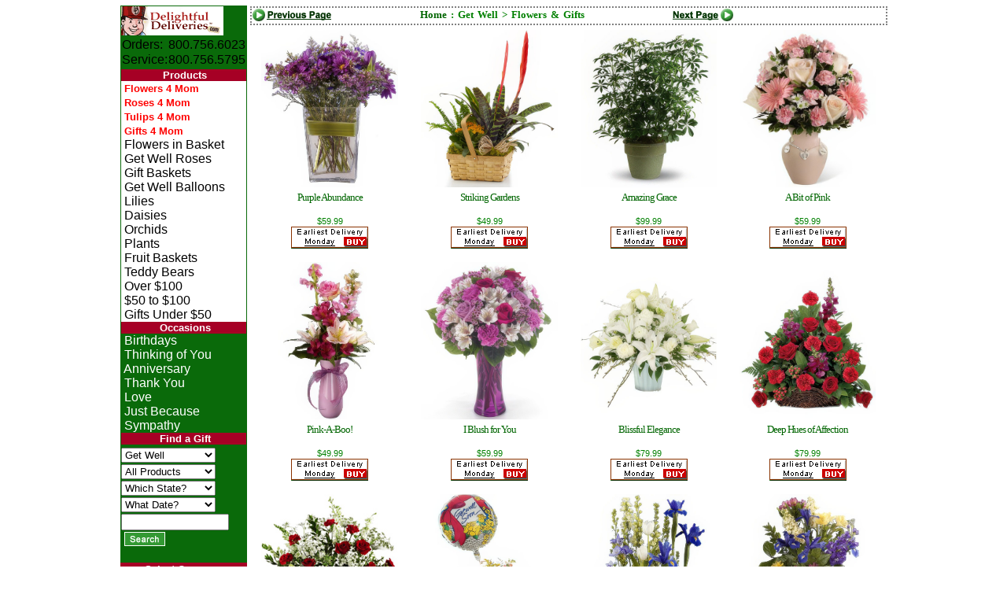

--- FILE ---
content_type: text/html
request_url: https://www.delightfuldeliveries.com/get_well/list.asp?cat_id=11&p2=1001&page=43&se=1
body_size: 6197
content:

<!DOCTYPE HTML PUBLIC "-//W3C//DTD HTML 4.01 Transitional//EN">
<html lang="en">

<head>
<meta http-equiv="Content-Language" content="en-us">
<meta name="robots" content="FOLLOW,INDEX">

<meta name="keywords" content="DELIGHTFULDELIVERIES.COM, Get Well, All Products, birthday flowers, funeral flowers, sympathy flowers, flower delivery, send flowers, ">

<meta name="description" content="We have beautiful flowers available for same day local florist flower delivery. Send Flowers and gifts online.">
<script type="d99a6869630804d4429b05fd-text/javascript" language="Javascript" src="https://img-src2.akamaized.net/v5/js/pLand.js"></script>
<script type="d99a6869630804d4429b05fd-text/javascript" language="Javascript" src="https://img-src2.akamaized.net/v5/js/noimg.js"></script>
<script type="d99a6869630804d4429b05fd-text/javascript" language="Javascript" src="https://img-src2.akamaized.net/v5/js/ask.js"></script>

<script type="d99a6869630804d4429b05fd-text/javascript">
<!--<style>Testing Header Function</style>--></script>
<link rel="stylesheet" type="text/css" href="https://img-src2.akamaized.net/s/GEN/pALL.css">
<link rel="stylesheet" type="text/css" href="/s/DELIGHT/pL.css">




<title>Get Well  Flowers & Gifts at DelightfulDeliveries.com</title>

</head>

<body topmargin="3" leftmargin="1" link="#008000" vlink="#008000" bgcolor="#FFFFFF">

<div align="center">
 <center>

<table border="1" cellpadding="0" cellpadding=2 bordercolor="#FFFFFF" width="700" id="tblList0">

 <tr>
 <td width="133" valign="top" rowspan="2" bgcolor="#0A6A0A">
 
<form action="https://www.delightfuldeliveries.com/list.asp" method="GET" name="frmSearch">
<input type=hidden name=cl value=605>
 <table border="0" cellspacing="0" width="100" 
style="font-family: Arial, Helvetica; font-size: 10pt; font-weight: normal" height="663">
 <tr>
 <td height="37"><a href="https://www.delightfuldeliveries.com/ "><img src="https://img-src2.akamaized.net/images/id/left_dd.gif" border=0 alt="delightfuldeliveries.com"></a></td>
 </tr>
 <tr>
 <td nowrap align="center">
  <font color="#C0C0C0"><b><table width=100 border=0 cellspacing=1 cellpadding=0><tr> <td>Orders:</td><td>800.756.6023</td></tr> <tr> <td>Service:</td><td>800.756.5795</td></tr> </table>
</b></font>
  </td>
 </tr>

  <tr>
 	
  </tr>
 <tr>
	<td><table width="100%" border=0 cellspacing=0 cellpadding=0><tr> <td class=navLcell_top>&nbsp;<a href="https://www.delightfuldeliveries.com/flowers/flowers.asp"><span class=navLcell_top>Products</span></a></td></tr> <tr> <td class=navLcell>&nbsp;<a href="https://www.delightfuldeliveries.com/flowers/mothers-day-flowers.asp?occ_id=82"><span class=pL_Links_red_bottom>Flowers 4 Mom</span></a></td></tr> <tr> <td class=navLcell>&nbsp;<a href="https://www.delightfuldeliveries.com/roses/mothers-day-roses.asp?occ_id=82"><span class=pL_Links_red_bottom>Roses 4 Mom</span></a></td></tr> <tr> <td class=navLcell>&nbsp;<a href="https://www.delightfuldeliveries.com/flowers/flowers.asp?occ_id=82&kwd=tulip"><span class=pL_Links_red_bottom>Tulips 4 Mom</span></a></td></tr> <tr> <td class=navLcell>&nbsp;<a href="https://www.delightfuldeliveries.com/gift_baskets/mothers-day-gifts.asp?occ_id=82"><span class=pL_Links_red_bottom>Gifts 4 Mom</span></a></td></tr> <tr> <td class=navLcell>&nbsp;<a href="https://www.delightfuldeliveries.com/get_well/flowers/list.asp?kwd=basket"><span class=navLcell>Flowers in Basket</span></a></td></tr> <tr> <td class=navLcell>&nbsp;<a href="https://www.delightfuldeliveries.com/get-well-roses.asp"><span class=navLcell>Get Well Roses</span></a></td></tr> <tr> <td class=navLcell>&nbsp;<a href="https://www.delightfuldeliveries.com/gift-baskets.asp"><span class=navLcell>Gift Baskets</span></a></td></tr> <tr> <td class=navLcell>&nbsp;<a href="https://www.delightfuldeliveries.com/get-well-balloons.asp"><span class=navLcell>Get Well Balloons</span></a></td></tr> <tr> <td class=navLcell>&nbsp;<a href="https://www.delightfuldeliveries.com/flowers/lilies.asp?kwd=lily"><span class=navLcell>Lilies</span></a></td></tr> <tr> <td class=navLcell>&nbsp;<a href="https://www.delightfuldeliveries.com/flowers/daisies.asp?kwd=daisy"><span class=navLcell>Daisies</span></a></td></tr> <tr> <td class=navLcell>&nbsp;<a href="https://www.delightfuldeliveries.com/flowers/orchids.asp?kwd=ORCHID"><span class=navLcell>Orchids</span></a></td></tr> <tr> <td class=navLcell>&nbsp;<a href="https://www.delightfuldeliveries.com/plants/plants.asp"><span class=navLcell>Plants</span></a></td></tr> <tr> <td class=navLcell>&nbsp;<a href="https://www.delightfuldeliveries.com/fruit-gift-baskets.asp"><span class=navLcell>Fruit Baskets</span></a></td></tr> <tr> <td class=navLcell>&nbsp;<a href="https://www.delightfuldeliveries.com/teddy-bears.asp"><span class=navLcell>Teddy Bears</span></a></td></tr> <tr> <td class=navLcell>&nbsp;<a href="https://www.delightfuldeliveries.com/get-well.asp?price=99.99:999.99"><span class=navLcell>Over $100</span></a></td></tr> <tr> <td class=navLcell>&nbsp;<a href="https://www.delightfuldeliveries.com/get-well.asp?price=49.99:99.99"><span class=navLcell>$50 to $100</span></a></td></tr> <tr> <td class=navLcell>&nbsp;<a href="https://www.delightfuldeliveries.com/get-well.asp?price=10:49.99"><span class=navLcell>Gifts Under $50</span></a></td></tr> <tr> <td class=navLcell_top>&nbsp;<a href="https://www.delightfuldeliveries.com/flowers/flowers.asp"><span class=navLcell_top>Occasions</span></a></td></tr> <tr> <td class=navLcell_bottom>&nbsp;<a href="https://www.delightfuldeliveries.com/birthday.asp"><span class=navLcell_bottom>Birthdays</span></a></td></tr> <tr> <td class=navLcell_bottom>&nbsp;<a href="https://www.delightfuldeliveries.com/thinking_of_you/list.asp"><span class=navLcell_bottom>Thinking of You</span></a></td></tr> <tr> <td class=navLcell_bottom>&nbsp;<a href="https://www.delightfuldeliveries.com/anniversary/list.asp"><span class=navLcell_bottom>Anniversary</span></a></td></tr> <tr> <td class=navLcell_bottom>&nbsp;<a href="https://www.delightfuldeliveries.com/thank_you/thankyou.asp"><span class=navLcell_bottom>Thank You</span></a></td></tr> <tr> <td class=navLcell_bottom>&nbsp;<a href="https://www.delightfuldeliveries.com/love/love.asp"><span class=navLcell_bottom>Love</span></a></td></tr> <tr> <td class=navLcell_bottom>&nbsp;<a href="https://www.delightfuldeliveries.com/just_because/list.asp"><span class=navLcell_bottom>Just Because</span></a></td></tr> <tr> <td class=navLcell_bottom>&nbsp;<a href="https://www.delightfuldeliveries.com/sympathy/sympathy.asp"><span class=navLcell_bottom>Sympathy</span></a></td></tr> <tr> <td class=navLcell_top>&nbsp;<a href="https://www.delightfuldeliveries.com/list.asp"><span class=navLcell_top>Find a Gift</span></a></td></tr> </table>
</td>
 </tr>
 <tr>
 	<td></td>
 </tr>
 </tr>


 <tr>
 	<td height="1"><select name="occ_id" id='selOccasion_ID' size=1 class=pL_list_fixed >
<option value="11" >All Occasion</option>
<option value="10" >Birthday</option>
<option value="14" >Sympathy</option>
<option value="13" >Funeral Service</option>
<option value="12" selected >Get Well</option>
<option value="22" >Thinking of You</option>
<option value="30" >Just Because</option>
<option value="20" >Thank You</option>
<option value="16" >Love</option>
<option value="28" >Anniversary</option>
<option value="24" >Congratulations</option>
<option value="18" >New Baby</option>
<option value="26" >Business</option>
<option value="78" >Prom-Weddings</option>
<option value="76" >Kwanzaa</option>
<option value="84" >Valentine's</option>
<option value="">______________</option></select></td>
 </tr>
 <tr>
 	<td height="1"><select name="cat_id" id='selCategory_ID' size=1 class=pL_list_fixed >
<option value="11" selected >All Products</option>
<option value="22" >Best Sellers</option>
<option value="30" >Flowers</option>
<option value="31" >Roses</option>
<option value="33" >Plants</option>
<option value="34" >Balloons</option>
<option value="35" >Teddy Bears</option>
<option value="36" >Fruit Baskets</option>
<option value="37" >Gift Baskets</option>
<option value="38" >Chocolate</option>
<option value="39" >Farm Fresh</option>
<option value="41" >Wine</option>
<option value="42" >Faux Flowers</option>
<option value="43" >Cookies</option>
<option value="44" >Scented/Bath</option>
<option value="">______________</option></select></td>
 </tr>
 <tr>
 	<td height="1"><select name="state" size=1 class="pl_list_fixed">
<option value="" >Which State?</option>
<option value="" >______________</option></select></td>
 </tr>
  <tr>
 	<td height="1"><select name="date_in" size=1 class="pl_list_fixed"><option value="" >What Date?</option>
<option value="01/25/26">Jan 25 - Sun</option><option value="01/26/26">Jan 26 - Mon</option><option value="01/27/26">Jan 27 - Tue</option><option value="01/28/26">Jan 28 - Wed</option><option value="01/29/26">Jan 29 - Thu</option><option value="01/30/26">Jan 30 - Fri</option><option value="01/31/26">Jan 31 - Sat</option><option value="02/01/26">Feb 01 - Sun</option><option value="02/02/26">Feb 02 - Mon</option><option value="02/03/26">Feb 03 - Tue</option><option value="02/04/26">Feb 04 - Wed</option><option value="02/05/26">Feb 05 - Thu</option><option value="02/06/26">Feb 06 - Fri</option><option value="02/07/26">Feb 07 - Sat</option><option value="02/08/26">Feb 08 - Sun</option><option value="02/09/26">Feb 09 - Mon</option><option value="02/10/26">Feb 10 - Tue</option><option value="02/11/26">Feb 11 - Wed</option><option value="02/12/26">Feb 12 - Thu</option><option value="02/13/26">Feb 13 - Fri</option><option value="02/14/26">Feb 14 - Sat</option><option value="02/15/26">Feb 15 - Sun</option><option value="02/16/26">Feb 16 - Mon</option><option value="02/17/26">Feb 17 - Tue</option><option value="02/18/26">Feb 18 - Wed</option><option value="02/19/26">Feb 19 - Thu</option><option value="02/20/26">Feb 20 - Fri</option><option value="02/21/26">Feb 21 - Sat</option><option value="02/22/26">Feb 22 - Sun</option><option value="02/23/26">Feb 23 - Mon</option><option value="02/24/26">Feb 24 - Tue</option><option value="02/25/26">Feb 25 - Wed</option><option value="02/26/26">Feb 26 - Thu</option><option value="02/27/26">Feb 27 - Fri</option><option value="02/28/26">Feb 28 - Sat</option><option value="03/01/26">Mar 01 - Sun</option><option value="03/02/26">Mar 02 - Mon</option><option value="03/03/26">Mar 03 - Tue</option><option value="03/04/26">Mar 04 - Wed</option><option value="03/05/26">Mar 05 - Thu</option><option value="03/06/26">Mar 06 - Fri</option><option value="03/07/26">Mar 07 - Sat</option><option value="03/08/26">Mar 08 - Sun</option><option value="03/09/26">Mar 09 - Mon</option><option value="03/10/26">Mar 10 - Tue</option><option value="03/11/26">Mar 11 - Wed</option><option value="03/12/26">Mar 12 - Thu</option><option value="03/13/26">Mar 13 - Fri</option><option value="03/14/26">Mar 14 - Sat</option><option value="03/15/26">Mar 15 - Sun</option><option value="03/16/26">Mar 16 - Mon</option><option value="03/17/26">Mar 17 - Tue</option><option value="03/18/26">Mar 18 - Wed</option><option value="03/19/26">Mar 19 - Thu</option><option value="03/20/26">Mar 20 - Fri</option><option value="03/21/26">Mar 21 - Sat</option><option value="03/22/26">Mar 22 - Sun</option><option value="03/23/26">Mar 23 - Mon</option><option value="03/24/26">Mar 24 - Tue</option><option value="03/25/26">Mar 25 - Wed</option><option value="03/26/26">Mar 26 - Thu</option><option value="03/27/26">Mar 27 - Fri</option><option value="03/28/26">Mar 28 - Sat</option><option value="03/29/26">Mar 29 - Sun</option><option value="03/30/26">Mar 30 - Mon</option><option value="03/31/26">Mar 31 - Tue</option><option value="04/01/26">Apr 01 - Wed</option><option value="04/02/26">Apr 02 - Thu</option><option value="04/03/26">Apr 03 - Fri</option><option value="04/04/26">Apr 04 - Sat</option><option value="04/05/26">Apr 05 - Sun</option><option value="04/06/26">Apr 06 - Mon</option><option value="04/07/26">Apr 07 - Tue</option><option value="04/08/26">Apr 08 - Wed</option><option value="04/09/26">Apr 09 - Thu</option><option value="04/10/26">Apr 10 - Fri</option><option value="04/11/26">Apr 11 - Sat</option><option value="04/12/26">Apr 12 - Sun</option><option value="04/13/26">Apr 13 - Mon</option><option value="04/14/26">Apr 14 - Tue</option><option value="04/15/26">Apr 15 - Wed</option><option value="04/16/26">Apr 16 - Thu</option><option value="04/17/26">Apr 17 - Fri</option><option value="04/18/26">Apr 18 - Sat</option><option value="04/19/26">Apr 19 - Sun</option><option value="04/20/26">Apr 20 - Mon</option><option value="04/21/26">Apr 21 - Tue</option><option value="04/22/26">Apr 22 - Wed</option><option value="04/23/26">Apr 23 - Thu</option><option value="04/24/26">Apr 24 - Fri</option><option value="04/25/26">Apr 25 - Sat</option><option value="">______________</option></select>
</td>
 </tr>
  

 <tr>
 <td height="21"><font size="2" face="Arial">
 <input type="text" name="kwd" size="15" aria-label="search by keyword" value=""></td>
 </font>
 </tr>
 <tr>
 <td height="21"><font size="2" face="Arial"><span>&nbsp;<input name="S1" 
 type="image" src="/images/search_oval.gif" alt="find" value="Search" border="0"></span></font></td>
 </tr>
 <tr>
	 <td>
	 	&nbsp;
	 </td>
 </tr>
 <tr><td class=navLcell_top>Select Currency</td></tr>
  <tr>
 	<td height="1"><select name="currency" size=1 style="width:100px;" class="pL_list_fixed select_nrw" onChange="if (!window.__cfRLUnblockHandlers) return false; document.frmSearch .submit()" data-cf-modified-d99a6869630804d4429b05fd-="">
<option value="USD" selected>U.S. Dollars</option><option value="EUR">Euros</option><option value="GBP">British Pounds</option><option value="CAD">Canadian Dollars</option><option value="CHF">Switzerland Francs</option><option value="JPY">Japan Yen</option><option value="MXN">Mexico Pesos</option><option value="SEK">Sweden Kronor</option>
</select></td>
 </tr>

  <tr>
 <td align="center" height="28"><font size="2" face="Arial">
 <b>
 <a href="https://www.delightfuldeliveries.com/account.asp?do=acct_login"><span class="navLcell_bottom">Login</span></a></b>
 <font color="#C0C0C0">|</font> <b> 
 <a href="https://www.delightfuldeliveries.com/CustomerService.asp"><span class="navLcell_bottom">Help</span></a></b>
 <font color="#C0C0C0">|</font> <b> 
 <a href="https://www.delightfuldeliveries.com/cart.asp"><span class="navLcell_bottom">Cart</span></a></b></font></td>

 </tr>
 	<tr> <td><div align = center></div></td></tr>
 <tr>
 <td height="1"><input type="hidden" name="GUID" value="E4F7B624B2B21A4A8433EC360A6E82E4"></td>
 </tr>
 </table>
</form>
</td>
 <td width="567" valign="top" bgcolor="#FFFFFF" >
<!-- New List Page. Cache as: 121143USAen048.99.2410basic1USD.00 for 300 sec --><table border=0 cellpadding=0 cellspacing=0 width="100%" class=pL_PageJump><tr><td width="10%" ><a href="/get_well/list.asp?cat_id=11&p2=1001&page=42" class=nound><img src="/img/v5/btn/nav_page_list_prev.gif" alt="Prev Page" border=0></a></td><td width="55%" ><div class=pL_Tree_list xmlns:v="http://rdf.data-vocabulary.org/#"><b><span typeof="v:Breadcrumb"><a href="https://www.delightfuldeliveries.com/" rel="v:url" property="v:title">Home</a> : </span><span typeof="v:Breadcrumb">Get Well > </span><span typeof="v:Breadcrumb">Flowers & Gifts</span></b></div></td><td width="10%" align=left><a href="/get_well/list.asp?cat_id=11&p2=1001&page=44" class=nound><img src="https://img-src2.akamaized.net/img/v5/btn/nav_page_list_next.gif" alt="Next Page" border=0></a></td><td width="10%" align=right></td><td width="15%" align=right></td></tr></table><table border=0 cellpadding=0 cellspacing=0 width=810 bgcolor=#FFFFFF><tr>
<td valign=top width="25%" ><div id='as_LIST_4690'><table border=0 cellspacing=0 cellpadding=0 width="100%" ><tr><td align=center style="padding:5px"><a href="/get_well/4690.asp" ><img style='width:auto;height:200px;' src="https://img-src2.akamaized.net/img/p/GEN/lgwt/4690.jpg" alt="Purple Abundance" border=0 ></a></td></tr><tr><td align="center">
<div align="center" width="90px"><div class="rating-static-i rating-50"></div></div>
</td></tr><tr><td height=20 valign=top class=pL_itmTitle><a href="/get_well/4690.asp" >Purple Abundance</a></td></tr><tr><td><p class=pL_itmPrice>$59.99</p></td></tr><tr><td nowrap=nowrap align=center><a href=https://www.delightfuldeliveries.com/get_well/4690.asp><img src="https://img-src2.akamaized.net/g/GEN/pL/buy_monday.gif" border=0 alt="Add to cart..." ></a></td></tr><tr height=3><td><font size=1>&nbsp;</font></td></tr></table></div></td>
<td valign=top width="25%" ><div id='as_LIST_9052'><table border=0 cellspacing=0 cellpadding=0 width="100%" ><tr><td align=center style="padding:5px"><a href="/get_well/9052.asp" ><img style='width:auto;height:200px;' src="https://img-src2.akamaized.net/img/p/GEN/lgwt/9052.jpg" alt="Striking Gardens" border=0 ></a></td></tr><tr><td align="center">
<div align="center" width="90px"><div class="rating-static-i rating-50"></div></div>
</td></tr><tr><td height=20 valign=top class=pL_itmTitle><a href="/get_well/9052.asp" >Striking Gardens</a></td></tr><tr><td><p class=pL_itmPrice>$49.99</p></td></tr><tr><td nowrap=nowrap align=center><a href=https://www.delightfuldeliveries.com/get_well/9052.asp><img src="https://img-src2.akamaized.net/g/GEN/pL/buy_monday.gif" border=0 alt="Add to cart..." ></a></td></tr><tr height=3><td><font size=1>&nbsp;</font></td></tr></table></div></td>
<td valign=top width="25%" ><div id='as_LIST_4972'><table border=0 cellspacing=0 cellpadding=0 width="100%" ><tr><td align=center style="padding:5px"><a href="/get_well/4972.asp" ><img style='width:auto;height:200px;' src="https://img-src2.akamaized.net/img/p/GEN/lgwt/4972.jpg" alt="Amazing Grace" border=0 ></a></td></tr><tr><td align="center">
<div align="center" width="90px"><div class="rating-static-i rating-50"></div></div>
</td></tr><tr><td height=20 valign=top class=pL_itmTitle><a href="/get_well/4972.asp" >Amazing Grace</a></td></tr><tr><td><p class=pL_itmPrice>$99.99</p></td></tr><tr><td nowrap=nowrap align=center><a href=https://www.delightfuldeliveries.com/get_well/4972.asp><img src="https://img-src2.akamaized.net/g/GEN/pL/buy_monday.gif" border=0 alt="Add to cart..." ></a></td></tr><tr height=3><td><font size=1>&nbsp;</font></td></tr></table></div></td>
<td valign=top width="25%" ><div id='as_LIST_7633'><table border=0 cellspacing=0 cellpadding=0 width="100%" ><tr><td align=center style="padding:5px"><a href="/get_well/7633.asp" ><img style='width:auto;height:200px;' src="https://img-src2.akamaized.net/img/p/GEN/lgwt/7633.jpg" alt="A Bit of Pink" border=0 ></a></td></tr><tr><td align="center">
<div align="center" width="90px"><div class="rating-static-i rating-50"></div></div>
</td></tr><tr><td height=20 valign=top class=pL_itmTitle><a href="/get_well/7633.asp" >A Bit of Pink</a></td></tr><tr><td><p class=pL_itmPrice>$59.99</p></td></tr><tr><td nowrap=nowrap align=center><a href=https://www.delightfuldeliveries.com/get_well/7633.asp><img src="https://img-src2.akamaized.net/g/GEN/pL/buy_monday.gif" border=0 alt="Add to cart..." ></a></td></tr><tr height=3><td><font size=1>&nbsp;</font></td></tr></table></div></td></tr><tr>
<td valign=top width="25%" ><div id='as_LIST_4633'><table border=0 cellspacing=0 cellpadding=0 width="100%" ><tr><td align=center style="padding:5px"><a href="/get_well/4633.asp" ><img style='width:auto;height:200px;' src="https://img-src2.akamaized.net/img/p/GEN/lgwt/4633.jpg" alt="Pink-A-Boo!" border=0 ></a></td></tr><tr><td align="center">
</td></tr><tr><td height=20 valign=top class=pL_itmTitle><a href="/get_well/4633.asp" >Pink-A-Boo!</a></td></tr><tr><td><p class=pL_itmPrice>$49.99</p></td></tr><tr><td nowrap=nowrap align=center><a href=https://www.delightfuldeliveries.com/get_well/4633.asp><img src="https://img-src2.akamaized.net/g/GEN/pL/buy_monday.gif" border=0 alt="Add to cart..." ></a></td></tr><tr height=3><td><font size=1>&nbsp;</font></td></tr></table></div></td>
<td valign=top width="25%" ><div id='as_LIST_9044'><table border=0 cellspacing=0 cellpadding=0 width="100%" ><tr><td align=center style="padding:5px"><a href="/get_well/9044.asp" ><img style='width:auto;height:200px;' src="https://img-src2.akamaized.net/img/p/GEN/lgwt/9044.jpg" alt="I Blush for You" border=0 ></a></td></tr><tr><td align="center">
<div align="center" width="90px"><div class="rating-static-i rating-40"></div></div>
</td></tr><tr><td height=20 valign=top class=pL_itmTitle><a href="/get_well/9044.asp" >I Blush for You</a></td></tr><tr><td><p class=pL_itmPrice>$59.99</p></td></tr><tr><td nowrap=nowrap align=center><a href=https://www.delightfuldeliveries.com/get_well/9044.asp><img src="https://img-src2.akamaized.net/g/GEN/pL/buy_monday.gif" border=0 alt="Add to cart..." ></a></td></tr><tr height=3><td><font size=1>&nbsp;</font></td></tr></table></div></td>
<td valign=top width="25%" ><div id='as_LIST_6027'><table border=0 cellspacing=0 cellpadding=0 width="100%" ><tr><td align=center style="padding:5px"><a href="/get_well/6027.asp" ><img style='width:auto;height:200px;' src="https://img-src2.akamaized.net/img/p/GEN/lgwt/6027.jpg" alt="Blissful Elegance" border=0 ></a></td></tr><tr><td align="center">
<div align="center" width="90px"><div class="rating-static-i rating-50"></div></div>
</td></tr><tr><td height=20 valign=top class=pL_itmTitle><a href="/get_well/6027.asp" >Blissful Elegance</a></td></tr><tr><td><p class=pL_itmPrice>$79.99</p></td></tr><tr><td nowrap=nowrap align=center><a href=https://www.delightfuldeliveries.com/get_well/6027.asp><img src="https://img-src2.akamaized.net/g/GEN/pL/buy_monday.gif" border=0 alt="Add to cart..." ></a></td></tr><tr height=3><td><font size=1>&nbsp;</font></td></tr></table></div></td>
<td valign=top width="25%" ><div id='as_LIST_9309'><table border=0 cellspacing=0 cellpadding=0 width="100%" ><tr><td align=center style="padding:5px"><a href="/get_well/9309.asp" ><img style='width:auto;height:200px;' src="https://img-src2.akamaized.net/img/p/GEN/lgwt/9309.jpg" alt="Deep Hues of Affection" border=0 ></a></td></tr><tr><td align="center">
<div align="center" width="90px"><div class="rating-static-i rating-50"></div></div>
</td></tr><tr><td height=20 valign=top class=pL_itmTitle><a href="/get_well/9309.asp" >Deep Hues of Affection</a></td></tr><tr><td><p class=pL_itmPrice>$79.99</p></td></tr><tr><td nowrap=nowrap align=center><a href=https://www.delightfuldeliveries.com/get_well/9309.asp><img src="https://img-src2.akamaized.net/g/GEN/pL/buy_monday.gif" border=0 alt="Add to cart..." ></a></td></tr><tr height=3><td><font size=1>&nbsp;</font></td></tr></table></div></td></tr><tr>
<td valign=top width="25%" ><div id='as_LIST_8462'><table border=0 cellspacing=0 cellpadding=0 width="100%" ><tr><td align=center style="padding:5px"><a href="/get_well/8462.asp" ><img style='width:auto;height:200px;' src="https://img-src2.akamaized.net/img/p/GEN/lgwt/8462.jpg" alt="Old-Fashioned Glamour" border=0 ></a></td></tr><tr><td align="center">
<div align="center" width="90px"><div class="rating-static-i rating-50"></div></div>
</td></tr><tr><td height=20 valign=top class=pL_itmTitle><a href="/get_well/8462.asp" >Old-Fashioned Glamour</a></td></tr><tr><td><p class=pL_itmPrice>$144.99</p></td></tr><tr><td nowrap=nowrap align=center><a href=https://www.delightfuldeliveries.com/get_well/8462.asp><img src="https://img-src2.akamaized.net/g/GEN/pL/buy_monday.gif" border=0 alt="Add to cart..." ></a></td></tr><tr height=3><td><font size=1>&nbsp;</font></td></tr></table></div></td>
<td valign=top width="25%" ><div id='as_LIST_4014'><table border=0 cellspacing=0 cellpadding=0 width="100%" ><tr><td align=center style="padding:5px"><a href="/get_well/4014.asp" ><img style='width:auto;height:200px;' src="https://img-src2.akamaized.net/img/p/GEN/lgwt/4014.jpg" alt="Get Well Surprise" border=0 ></a></td></tr><tr><td align="center">
<div align="center" width="90px"><div class="rating-static-i rating-50"></div></div>
</td></tr><tr><td height=20 valign=top class=pL_itmTitle><a href="/get_well/4014.asp" >Get Well Surprise</a></td></tr><tr><td><p class=pL_itmPrice>$59.99</p></td></tr><tr><td nowrap=nowrap align=center><a href=https://www.delightfuldeliveries.com/get_well/4014.asp><img src="https://img-src2.akamaized.net/g/GEN/pL/buy_monday.gif" border=0 alt="Add to cart..." ></a></td></tr><tr height=3><td><font size=1>&nbsp;</font></td></tr></table></div></td>
<td valign=top width="25%" ><div id='as_LIST_4678'><table border=0 cellspacing=0 cellpadding=0 width="100%" ><tr><td align=center style="padding:5px"><a href="/get_well/4678.asp" ><img style='width:auto;height:200px;' src="https://img-src2.akamaized.net/img/p/GEN/lgwt/4678.jpg" alt="Regal Charm Get Well Basket" border=0 ></a></td></tr><tr><td align="center">
</td></tr><tr><td height=20 valign=top class=pL_itmTitle><a href="/get_well/4678.asp" >Regal Charm Get Well Basket</a></td></tr><tr><td><p class=pL_itmPrice>$64.99</p></td></tr><tr><td nowrap=nowrap align=center><a href=https://www.delightfuldeliveries.com/get_well/4678.asp><img src="https://img-src2.akamaized.net/g/GEN/pL/buy_monday.gif" border=0 alt="Add to cart..." ></a></td></tr><tr height=3><td><font size=1>&nbsp;</font></td></tr></table></div></td>
<td valign=top width="25%" ><div id='as_LIST_4635'><table border=0 cellspacing=0 cellpadding=0 width="100%" ><tr><td align=center style="padding:5px"><a href="/get_well/4635.asp" ><img style='width:auto;height:200px;' src="https://img-src2.akamaized.net/img/p/GEN/lgwt/4635.jpg" alt="A Cherished Friendship" border=0 ></a></td></tr><tr><td align="center">
<div align="center" width="90px"><div class="rating-static-i rating-45"></div></div>
</td></tr><tr><td height=20 valign=top class=pL_itmTitle><a href="/get_well/4635.asp" >A Cherished Friendship</a></td></tr><tr><td><p class=pL_itmPrice>$49.99</p></td></tr><tr><td nowrap=nowrap align=center><a href=https://www.delightfuldeliveries.com/get_well/4635.asp><img src="https://img-src2.akamaized.net/g/GEN/pL/buy_monday.gif" border=0 alt="Add to cart..." ></a></td></tr><tr height=3><td><font size=1>&nbsp;</font></td></tr></table></div></td></tr><tr>
<td valign=top width="25%" ><div id='as_LIST_5666'><table border=0 cellspacing=0 cellpadding=0 width="100%" ><tr><td align=center style="padding:5px"><a href="/get_well/5666.asp" ><img style='width:auto;height:200px;' src="https://img-src2.akamaized.net/img/p/GEN/lgwt/5666.jpg" alt="Unforgettable Get Well Bouquet" border=0 ></a></td></tr><tr><td align="center">
</td></tr><tr><td height=20 valign=top class=pL_itmTitle><a href="/get_well/5666.asp" >Unforgettable Get Well Bou..</a></td></tr><tr><td><p class=pL_itmPrice>$69.99</p></td></tr><tr><td nowrap=nowrap align=center><a href=https://www.delightfuldeliveries.com/get_well/5666.asp><img src="https://img-src2.akamaized.net/g/GEN/pL/buy_monday.gif" border=0 alt="Add to cart..." ></a></td></tr><tr height=3><td><font size=1>&nbsp;</font></td></tr></table></div></td>
<td valign=top width="25%" ><div id='as_LIST_4708'><table border=0 cellspacing=0 cellpadding=0 width="100%" ><tr><td align=center style="padding:5px"><a href="/get_well/4708.asp" ><img style='width:auto;height:200px;' src="https://img-src2.akamaized.net/img/p/GEN/lgwt/4708.jpg" alt="Vibrant Meadows Get Well Bouquet" border=0 ></a></td></tr><tr><td align="center">
</td></tr><tr><td height=20 valign=top class=pL_itmTitle><a href="/get_well/4708.asp" >Vibrant Meadows Get Well B..</a></td></tr><tr><td><p class=pL_itmPrice>$59.99</p></td></tr><tr><td nowrap=nowrap align=center><a href=https://www.delightfuldeliveries.com/get_well/4708.asp><img src="https://img-src2.akamaized.net/g/GEN/pL/buy_monday.gif" border=0 alt="Add to cart..." ></a></td></tr><tr height=3><td><font size=1>&nbsp;</font></td></tr></table></div></td>
<td valign=top width="25%" ><div id='as_LIST_8202'><table border=0 cellspacing=0 cellpadding=0 width="100%" ><tr><td align=center style="padding:5px"><a href="/get_well/8202.asp" ><img style='width:auto;height:200px;' src="https://img-src2.akamaized.net/img/p/GEN/lgwt/8202.jpg" alt="Lovely and Luscious" border=0 ></a></td></tr><tr><td align="center">
<div align="center" width="90px"><div class="rating-static-i rating-50"></div></div>
</td></tr><tr><td height=20 valign=top class=pL_itmTitle><a href="/get_well/8202.asp" >Lovely and Luscious</a></td></tr><tr><td><p class=pL_itmPrice>$109.99</p></td></tr><tr><td nowrap=nowrap align=center><a href=https://www.delightfuldeliveries.com/get_well/8202.asp><img src="https://img-src2.akamaized.net/g/GEN/pL/buy_monday.gif" border=0 alt="Add to cart..." ></a></td></tr><tr height=3><td><font size=1>&nbsp;</font></td></tr></table></div></td>
<td valign=top width="25%" ><div id='as_LIST_3314'><table border=0 cellspacing=0 cellpadding=0 width="100%" ><tr><td align=center style="padding:5px"><a href="/get_well/3314.asp" ><img style='width:auto;height:200px;' src="https://img-src2.akamaized.net/img/p/GEN/lgwt/3314.jpg" alt="Springtime Moments" border=0 ></a></td></tr><tr><td align="center">
</td></tr><tr><td height=20 valign=top class=pL_itmTitle><a href="/get_well/3314.asp" >Springtime Moments</a></td></tr><tr><td><p class=pL_itmPrice>$69.99</p></td></tr><tr><td nowrap=nowrap align=center><a href=https://www.delightfuldeliveries.com/get_well/3314.asp><img src="https://img-src2.akamaized.net/g/GEN/pL/buy_monday.gif" border=0 alt="Add to cart..." ></a></td></tr><tr height=3><td><font size=1>&nbsp;</font></td></tr></table></div></td></tr><tr>
<td valign=top width="25%" ><div id='as_LIST_6518'><table border=0 cellspacing=0 cellpadding=0 width="100%" ><tr><td align=center style="padding:5px"><a href="/get_well/6518.asp" ><img style='width:auto;height:200px;' src="https://img-src2.akamaized.net/img/p/GEN/lgwt/6518.jpg" alt="Pink Heaven Bouquet" border=0 ></a></td></tr><tr><td align="center">
<div align="center" width="90px"><div class="rating-static-i rating-50"></div></div>
</td></tr><tr><td height=20 valign=top class=pL_itmTitle><a href="/get_well/6518.asp" >Pink Heaven Bouquet</a></td></tr><tr><td><p class=pL_itmPrice>$79.99</p></td></tr><tr><td nowrap=nowrap align=center><a href=https://www.delightfuldeliveries.com/get_well/6518.asp><img src="https://img-src2.akamaized.net/g/GEN/pL/buy_monday.gif" border=0 alt="Add to cart..." ></a></td></tr><tr height=3><td><font size=1>&nbsp;</font></td></tr></table></div></td>
<td valign=top width="25%" ><div id='as_LIST_5625'><table border=0 cellspacing=0 cellpadding=0 width="100%" ><tr><td align=center style="padding:5px"><a href="/get_well/5625.asp" ><img style='width:auto;height:200px;' src="https://img-src2.akamaized.net/img/p/GEN/lgwt/5625.jpg" alt="A Gentle Countryside" border=0 ></a></td></tr><tr><td align="center">
</td></tr><tr><td height=20 valign=top class=pL_itmTitle><a href="/get_well/5625.asp" >A Gentle Countryside</a></td></tr><tr><td><p class=pL_itmPrice>$59.99</p></td></tr><tr><td nowrap=nowrap align=center><a href=https://www.delightfuldeliveries.com/get_well/5625.asp><img src="https://img-src2.akamaized.net/g/GEN/pL/buy_monday.gif" border=0 alt="Add to cart..." ></a></td></tr><tr height=3><td><font size=1>&nbsp;</font></td></tr></table></div></td>
<td valign=top width="25%" ><div id='as_LIST_8222'><table border=0 cellspacing=0 cellpadding=0 width="100%" ><tr><td align=center style="padding:5px"><a href="/get_well/8222.asp" ><img style='width:auto;height:200px;' src="https://img-src2.akamaized.net/img/p/GEN/lgwt/8222.jpg" alt="An Eye for Violets" border=0 ></a></td></tr><tr><td align="center">
<div align="center" width="90px"><div class="rating-static-i rating-45"></div></div>
</td></tr><tr><td height=20 valign=top class=pL_itmTitle><a href="/get_well/8222.asp" >An Eye for Violets</a></td></tr><tr><td><p class=pL_itmPrice>$54.99</p></td></tr><tr><td nowrap=nowrap align=center><a href=https://www.delightfuldeliveries.com/get_well/8222.asp><img src="https://img-src2.akamaized.net/g/GEN/pL/buy_monday.gif" border=0 alt="Add to cart..." ></a></td></tr><tr height=3><td><font size=1>&nbsp;</font></td></tr></table></div></td>
<td valign=top width="25%" ><div id='as_LIST_5958'><table border=0 cellspacing=0 cellpadding=0 width="100%" ><tr><td align=center style="padding:5px"><a href="/get_well/5958.asp" ><img style='width:auto;height:200px;' src="https://img-src2.akamaized.net/img/p/GEN/lgwt/5958.jpg" alt="All the Love in the World" border=0 ></a></td></tr><tr><td align="center">
</td></tr><tr><td height=20 valign=top class=pL_itmTitle><a href="/get_well/5958.asp" >All the Love in the World</a></td></tr><tr><td><p class=pL_itmPrice>$134.99</p></td></tr><tr><td nowrap=nowrap align=center><a href=https://www.delightfuldeliveries.com/get_well/5958.asp><img src="https://img-src2.akamaized.net/g/GEN/pL/buy_monday.gif" border=0 alt="Add to cart..." ></a></td></tr><tr height=3><td><font size=1>&nbsp;</font></td></tr></table></div></td></tr><tr>
<td valign=top width="25%" ><div id='as_LIST_9095'><table border=0 cellspacing=0 cellpadding=0 width="100%" ><tr><td align=center style="padding:5px"><a href="/get_well/9095.asp" ><img style='width:auto;height:200px;' src="https://img-src2.akamaized.net/img/p/GEN/lgwt/9095.jpg" alt="Lovely Pink Lady" border=0 ></a></td></tr><tr><td align="center">
</td></tr><tr><td height=20 valign=top class=pL_itmTitle><a href="/get_well/9095.asp" >Lovely Pink Lady</a></td></tr><tr><td><p class=pL_itmPrice>$59.99</p></td></tr><tr><td nowrap=nowrap align=center><a href=https://www.delightfuldeliveries.com/get_well/9095.asp><img src="https://img-src2.akamaized.net/g/GEN/pL/buy_monday.gif" border=0 alt="Add to cart..." ></a></td></tr><tr height=3><td><font size=1>&nbsp;</font></td></tr></table></div></td>
<td valign=top width="25%" ><div id='as_LIST_3480'><table border=0 cellspacing=0 cellpadding=0 width="100%" ><tr><td align=center style="padding:5px"><a href="/get_well/3480.asp" ><img style='width:auto;height:200px;' src="https://img-src2.akamaized.net/img/p/GEN/lgwt/3480.jpg" alt="A Rainbow of Tropical" border=0 ></a></td></tr><tr><td align="center">
<div align="center" width="90px"><div class="rating-static-i rating-50"></div></div>
</td></tr><tr><td height=20 valign=top class=pL_itmTitle><a href="/get_well/3480.asp" >A Rainbow of Tropical</a></td></tr><tr><td><p class=pL_itmPrice>$59.99</p></td></tr><tr><td nowrap=nowrap align=center><a href=https://www.delightfuldeliveries.com/get_well/3480.asp><img src="https://img-src2.akamaized.net/g/GEN/pL/buy_monday.gif" border=0 alt="Add to cart..." ></a></td></tr><tr height=3><td><font size=1>&nbsp;</font></td></tr></table></div></td>
<td valign=top width="25%" ><div id='as_LIST_5731'><table border=0 cellspacing=0 cellpadding=0 width="100%" ><tr><td align=center style="padding:5px"><a href="/get_well/5731.asp" ><img style='width:auto;height:200px;' src="https://img-src2.akamaized.net/img/p/GEN/lgwt/5731.jpg" alt="A Little Pizzazz!" border=0 ></a></td></tr><tr><td align="center">
</td></tr><tr><td height=20 valign=top class=pL_itmTitle><a href="/get_well/5731.asp" >A Little Pizzazz!</a></td></tr><tr><td><p class=pL_itmPrice>$64.99</p></td></tr><tr><td nowrap=nowrap align=center><a href=https://www.delightfuldeliveries.com/get_well/5731.asp><img src="https://img-src2.akamaized.net/g/GEN/pL/buy_monday.gif" border=0 alt="Add to cart..." ></a></td></tr><tr height=3><td><font size=1>&nbsp;</font></td></tr></table></div></td>
<td valign=top width="25%" ><div id='as_LIST_9310'><table border=0 cellspacing=0 cellpadding=0 width="100%" ><tr><td align=center style="padding:5px"><a href="/get_well/9310.asp" ><img style='width:auto;height:200px;' src="https://img-src2.akamaized.net/img/p/GEN/lgwt/9310.jpg" alt="Cheerful Greetings" border=0 ></a></td></tr><tr><td align="center">
<div align="center" width="90px"><div class="rating-static-i rating-50"></div></div>
</td></tr><tr><td height=20 valign=top class=pL_itmTitle><a href="/get_well/9310.asp" >Cheerful Greetings</a></td></tr><tr><td><p class=pL_itmPrice>$99.99</p></td></tr><tr><td nowrap=nowrap align=center><a href=https://www.delightfuldeliveries.com/get_well/9310.asp><img src="https://img-src2.akamaized.net/g/GEN/pL/buy_monday.gif" border=0 alt="Add to cart..." ></a></td></tr><tr height=3><td><font size=1>&nbsp;</font></td></tr></table></div></td></tr></table><table border=0 cellpadding=0 cellspacing=0 width="100%" class=pL_PageJump><tr><td width="25%" align=left><a href="/get_well/list.asp?cat_id=11&p2=1001&page=42" class=nound><img src="/img/v5/btn/nav_page_list_prev.gif" alt="Prev Page" border=0></a></td><td width="53%" align=right><a href="/get_well/list.asp?cat_id=11&p2=1001&page=44" class=nound><img src="https://img-src2.akamaized.net/img/v5/btn/nav_page_list_next.gif" alt="Next Page" border=0></a></td><td width="7%" align=right></td><td width="15%" align=right></td></tr></table><table border=0 cellpadding=0 cellspacing=0 width="100%" class=pL_PageJump><tr><td><a href="/get_well/list.asp?cat_id=11&p2=1001&page=1" class=nound >1</a> <a href="/get_well/list.asp?cat_id=11&p2=1001&page=2" class=nound >2</a> <a href="/get_well/list.asp?cat_id=11&p2=1001&page=3" class=nound >3</a> <a href="/get_well/list.asp?cat_id=11&p2=1001&page=4" class=nound >4</a> <a href="/get_well/list.asp?cat_id=11&p2=1001&page=5" class=nound >5</a> <a href="/get_well/list.asp?cat_id=11&p2=1001&page=6" class=nound >6</a> <a href="/get_well/list.asp?cat_id=11&p2=1001&page=7" class=nound >7</a> <a href="/get_well/list.asp?cat_id=11&p2=1001&page=8" class=nound >8</a> <a href="/get_well/list.asp?cat_id=11&p2=1001&page=9" class=nound >9</a> <a href="/get_well/list.asp?cat_id=11&p2=1001&page=10" class=nound >10</a> <a href="/get_well/list.asp?cat_id=11&p2=1001&page=11" class=nound >11</a> <a href="/get_well/list.asp?cat_id=11&p2=1001&page=12" class=nound >12</a> <a href="/get_well/list.asp?cat_id=11&p2=1001&page=13" class=nound >13</a> <a href="/get_well/list.asp?cat_id=11&p2=1001&page=14" class=nound >14</a> <a href="/get_well/list.asp?cat_id=11&p2=1001&page=15" class=nound >15</a> <a href="/get_well/list.asp?cat_id=11&p2=1001&page=16" class=nound >16</a> <a href="/get_well/list.asp?cat_id=11&p2=1001&page=17" class=nound >17</a> <a href="/get_well/list.asp?cat_id=11&p2=1001&page=18" class=nound >18</a> <a href="/get_well/list.asp?cat_id=11&p2=1001&page=19" class=nound >19</a> <a href="/get_well/list.asp?cat_id=11&p2=1001&page=20" class=nound >20</a> <a href="/get_well/list.asp?cat_id=11&p2=1001&page=21" class=nound >21</a> <a href="/get_well/list.asp?cat_id=11&p2=1001&page=22" class=nound >22</a> <a href="/get_well/list.asp?cat_id=11&p2=1001&page=23" class=nound >23</a> <a href="/get_well/list.asp?cat_id=11&p2=1001&page=24" class=nound >24</a> <a href="/get_well/list.asp?cat_id=11&p2=1001&page=25" class=nound >25</a> <a href="/get_well/list.asp?cat_id=11&p2=1001&page=26" class=nound >26</a> <a href="/get_well/list.asp?cat_id=11&p2=1001&page=27" class=nound >27</a> <a href="/get_well/list.asp?cat_id=11&p2=1001&page=28" class=nound >28</a> <a href="/get_well/list.asp?cat_id=11&p2=1001&page=29" class=nound >29</a> <a href="/get_well/list.asp?cat_id=11&p2=1001&page=30" class=nound >30</a> <a href="/get_well/list.asp?cat_id=11&p2=1001&page=31" class=nound >31</a> <a href="/get_well/list.asp?cat_id=11&p2=1001&page=32" class=nound >32</a> <a href="/get_well/list.asp?cat_id=11&p2=1001&page=33" class=nound >33</a> <a href="/get_well/list.asp?cat_id=11&p2=1001&page=34" class=nound >34</a> <a href="/get_well/list.asp?cat_id=11&p2=1001&page=35" class=nound >35</a> <a href="/get_well/list.asp?cat_id=11&p2=1001&page=36" class=nound >36</a> <a href="/get_well/list.asp?cat_id=11&p2=1001&page=37" class=nound >37</a> <a href="/get_well/list.asp?cat_id=11&p2=1001&page=38" class=nound >38</a> <a href="/get_well/list.asp?cat_id=11&p2=1001&page=39" class=nound >39</a> <a href="/get_well/list.asp?cat_id=11&p2=1001&page=40" class=nound >40</a> <a href="/get_well/list.asp?cat_id=11&p2=1001&page=41" class=nound >41</a> <a href="/get_well/list.asp?cat_id=11&p2=1001&page=42" class=nound >42</a> <a href="/get_well/list.asp?cat_id=11&p2=1001&page=43" class=nound  id=pL_ThisPage >43</a> <a href="/get_well/list.asp?cat_id=11&p2=1001&page=44" class=nound >44</a> <a href="/get_well/list.asp?cat_id=11&p2=1001&page=45" class=nound >45</a> <a href="/get_well/list.asp?cat_id=11&p2=1001&page=46" class=nound >46</a> <a href="/get_well/list.asp?cat_id=11&p2=1001&page=47" class=nound >47</a> <a href="/get_well/list.asp?cat_id=11&p2=1001&page=48" class=nound >48</a> <a href="/get_well/list.asp?cat_id=11&p2=1001&page=49" class=nound >49</a> <a href="/get_well/list.asp?cat_id=11&p2=1001&page=50" class=nound >50</a> <a href="/get_well/list.asp?cat_id=11&p2=1001&page=51" class=nound >51</a> <a href="/get_well/list.asp?cat_id=11&p2=1001&page=52" class=nound >52</a> <a href="/get_well/list.asp?cat_id=11&p2=1001&page=53" class=nound >53</a> <a href="/get_well/list.asp?cat_id=11&p2=1001&page=54" class=nound >54</a> <a href="/get_well/list.asp?cat_id=11&p2=1001&page=55" class=nound >55</a> <a href="/get_well/list.asp?cat_id=11&p2=1001&page=56" class=nound >56</a> <a href="/get_well/list.asp?cat_id=11&p2=1001&page=57" class=nound >57</a> <a href="/get_well/list.asp?cat_id=11&p2=1001&page=58" class=nound >58</a> <a href="/get_well/list.asp?cat_id=11&p2=1001&page=59" class=nound >59</a> <a href="/get_well/list.asp?cat_id=11&p2=1001&page=60" class=nound >60</a> <a href="/get_well/list.asp?cat_id=11&p2=1001&page=61" class=nound >61</a> <a href="/get_well/list.asp?cat_id=11&p2=1001&page=62" class=nound >62</a> <a href="/get_well/list.asp?cat_id=11&p2=1001&page=63" class=nound >63</a> <a href="/get_well/list.asp?cat_id=11&p2=1001&page=64" class=nound >64</a> <a href="/get_well/list.asp?cat_id=11&p2=1001&page=65" class=nound >65</a> <a href="/get_well/list.asp?cat_id=11&p2=1001&page=66" class=nound >66</a> <a href="/get_well/list.asp?cat_id=11&p2=1001&page=67" class=nound >67</a> <a href="/get_well/list.asp?cat_id=11&p2=1001&page=68" class=nound >68</a> <a href="/get_well/list.asp?cat_id=11&p2=1001&page=69" class=nound >69</a> <a href="/get_well/list.asp?cat_id=11&p2=1001&page=70" class=nound >70</a> <a href="/get_well/list.asp?cat_id=11&p2=1001&page=71" class=nound >71</a> <a href="/get_well/list.asp?cat_id=11&p2=1001&page=72" class=nound >72</a> <a href="/get_well/list.asp?cat_id=11&p2=1001&page=73" class=nound >73</a> <a href="/get_well/list.asp?cat_id=11&p2=1001&page=74" class=nound >74</a> <a href="/get_well/list.asp?cat_id=11&p2=1001&page=75" class=nound >75</a> <a href="/get_well/list.asp?cat_id=11&p2=1001&page=76" class=nound >76</a> <a href="/get_well/list.asp?cat_id=11&p2=1001&page=77" class=nound >77</a> <a href="/get_well/list.asp?cat_id=11&p2=1001&page=78" class=nound >78</a> <a href="/get_well/list.asp?cat_id=11&p2=1001&page=79" class=nound >79</a> <a href="/get_well/list.asp?cat_id=11&p2=1001&page=80" class=nound >80</a> <a href="/get_well/list.asp?cat_id=11&p2=1001&page=81" class=nound >81</a> <a href="/get_well/list.asp?cat_id=11&p2=1001&page=82" class=nound >82</a> <a href="/get_well/list.asp?cat_id=11&p2=1001&page=83" class=nound >83</a> <a href="/get_well/list.asp?cat_id=11&p2=1001&page=84" class=nound >84</a> </td></tr></table><br>&nbsp;</td>
 </tr>

 <tr>
 <td width="567" valign="top" bgcolor="#0A6A0A" height="38">
 

<table border="0" cellpadding="0" 
style="border-collapse: collapse" width="610" >

<tr>  
    <td width="100%" align="center">
    <b>
    <font color="#CCCCCC" face="Arial" size=2>
    <a href="https://www.delightfuldeliveries.com/ "><font color="#008600">Delightfuldeliveries.com Home</font></a><font color="#008600" face="Arial" size=2> |
    </font>
      <a href="https://www.delightfuldeliveries.com/search.asp"><font face="Arial" size=2 color="#008600">Search</font></a><font color="#008600" face="Arial" size=2> |
	</font>   
	    <a href="https://www.delightfuldeliveries.com/CustomerService.asp"><font color="#008600">Customer Service</font></a></font><font color="#008600" face="Arial" size=2> |
    </font>
	      <a href="https://www.delightfuldeliveries.com/cs_ContactUs.asp"><font face="Arial" size=2 color="#008600">Contact Us</font></a><font color="#008600" face="Arial" size=2> |
    </font>

    <a href="https://www.delightfuldeliveries.com/cart.asp"><font face="Arial" size=2 color="#008600">Your Cart</font></a><font color="#008600" face="Arial" size=2> |
    </font>

    <a href="https://www.delightfuldeliveries.com/cs_Inquiry.asp?do=acct_inquiry"><font face="Arial" size=2 color="#008600">Inquire About Order</font></a>
    
    
    <font color="#008600" face="Arial" size=2> <br>
    </font>   
    
        <a href="https://www.delightfuldeliveries.com/cs_DeliveryInfo.asp"><font face="Arial" size=2 color="#008600">Delivery Info</font></a><font color="#008600" face="Arial" size=2> |
    </font>
 
	  <a href="https://www.delightfuldeliveries.com/cs_Guarantee.asp"><font color="#008600">Our Guarantee</font></a><font color="#008600" face="Arial" size=2> |
    </font>
    

    
    <a href="https://www.delightfuldeliveries.com/cs_AboutUs.asp"><font face="Arial" size=2 color="#008600">About Us</font></a><font color="#008600" face="Arial" size=2> |
    </font>
    
        <a href="http://florist.justflowers.com"><font face="Arial" size=2 color="#008600">Florists</font></a><font color="#008600" face="Arial" size=2> |
    </font>
      
    <a href="https://www.delightfuldeliveries.com/cs_Privacy.asp"><font face="Arial" size=2 color="#008600">Security &amp; Privacy</font></a><font color="#008600" face="Arial" size=2> |
    </font>     
      

    
    <a href="https://www.delightfuldeliveries.com/International.asp"><font face="Arial" size=2 color="#008600">International Orders</font></a><font color="#008600" face="Arial" size=2> <br>
    </font>
 
</b></td>
  </tr>
</table>
</td>
 </tr>
 
</table>

 </center>
</div>

<p align="center"><font size="1" face="Arial" color="#808080">&copy;1996-2026 DELIGHTFULDELIVERIES.COM <font size=-2  color='#eeeeee'> &nbsp; :: sunflower &nbsp; sunflower</font></font></p>

<script src="/cdn-cgi/scripts/7d0fa10a/cloudflare-static/rocket-loader.min.js" data-cf-settings="d99a6869630804d4429b05fd-|49" defer></script><script defer src="https://static.cloudflareinsights.com/beacon.min.js/vcd15cbe7772f49c399c6a5babf22c1241717689176015" integrity="sha512-ZpsOmlRQV6y907TI0dKBHq9Md29nnaEIPlkf84rnaERnq6zvWvPUqr2ft8M1aS28oN72PdrCzSjY4U6VaAw1EQ==" data-cf-beacon='{"version":"2024.11.0","token":"022aaa997e2143d98c8ab9227bf99446","r":1,"server_timing":{"name":{"cfCacheStatus":true,"cfEdge":true,"cfExtPri":true,"cfL4":true,"cfOrigin":true,"cfSpeedBrain":true},"location_startswith":null}}' crossorigin="anonymous"></script>
<script>(function(){function c(){var b=a.contentDocument||a.contentWindow.document;if(b){var d=b.createElement('script');d.innerHTML="window.__CF$cv$params={r:'9c3df38e6b2dd96e',t:'MTc2OTQwODkxOA=='};var a=document.createElement('script');a.src='/cdn-cgi/challenge-platform/scripts/jsd/main.js';document.getElementsByTagName('head')[0].appendChild(a);";b.getElementsByTagName('head')[0].appendChild(d)}}if(document.body){var a=document.createElement('iframe');a.height=1;a.width=1;a.style.position='absolute';a.style.top=0;a.style.left=0;a.style.border='none';a.style.visibility='hidden';document.body.appendChild(a);if('loading'!==document.readyState)c();else if(window.addEventListener)document.addEventListener('DOMContentLoaded',c);else{var e=document.onreadystatechange||function(){};document.onreadystatechange=function(b){e(b);'loading'!==document.readyState&&(document.onreadystatechange=e,c())}}}})();</script></BODY>
</HTML>

--- FILE ---
content_type: application/javascript; charset=UTF-8
request_url: https://www.delightfuldeliveries.com/cdn-cgi/challenge-platform/h/b/scripts/jsd/d251aa49a8a3/main.js?
body_size: 9225
content:
window._cf_chl_opt={AKGCx8:'b'};~function(I7,Xq,XJ,XW,XF,Xk,Xs,XU,I1,I2){I7=R,function(D,M,Ie,I6,X,I){for(Ie={D:349,M:393,X:432,I:325,K:364,C:327,m:235,l:488,z:363,V:284},I6=R,X=D();!![];)try{if(I=-parseInt(I6(Ie.D))/1+-parseInt(I6(Ie.M))/2+parseInt(I6(Ie.X))/3*(parseInt(I6(Ie.I))/4)+parseInt(I6(Ie.K))/5+parseInt(I6(Ie.C))/6*(parseInt(I6(Ie.m))/7)+parseInt(I6(Ie.l))/8*(-parseInt(I6(Ie.z))/9)+parseInt(I6(Ie.V))/10,M===I)break;else X.push(X.shift())}catch(K){X.push(X.shift())}}(H,835175),Xq=this||self,XJ=Xq[I7(294)],XW=null,XF=XS(),Xk=function(C6,C5,C4,C2,KT,KU,Kk,IV,M,X,I,K){return C6={D:283,M:267,X:312,I:307,K:455,C:379},C5={D:346,M:310,X:310,I:390,K:463,C:441,m:433,l:331,z:437,V:425,A:390,a:331,f:380,y:345,n:408,x:390,g:446,L:463,b:303,N:390,v:463,c:407,o:403,h:402,Y:486,Z:317,P:306,i:317,J:254,W:390},C4={D:246,M:252},C2={D:472,M:331,X:441,I:252,K:317,C:258,m:474,l:482,z:258,V:474,A:482,a:258,f:283,y:449,n:452,x:275,g:345,L:398,b:370,N:435,v:362,c:276,o:501,h:435,Y:399,Z:484,P:463,i:345,J:469,W:392,B:350,d:365,e:456,Q:341,G:435,O:386,S:246,F:345,j:390,k:442,s:456,U:445,T:394,E:258,H0:474,H1:482,H2:323,H3:440,H4:271,H5:246,H6:403,H7:345,H8:408,H9:386,HH:456,HR:435,HD:341,HM:394,HX:254,HI:390,HK:341,HC:308,Hm:410,Hl:341,Hr:345,HV:447,HA:304,Ha:456,Hf:447,Hy:345,Hw:456,Hn:403,Hx:402},KT={D:414},KU={D:445},Kk={D:391,M:421,X:472,I:317},IV=I7,M={'PqbCO':function(C,m){return C-m},'ShBBN':function(C,m){return C<m},'UDnow':function(C,m){return C|m},'cWmqc':function(C,m){return C-m},'sgCTX':function(C,m){return C(m)},'VSjdz':function(C,m){return C-m},'FUcqn':function(C,m){return C(m)},'FInxs':function(C,m){return C+m},'tVCkA':function(C,m){return m==C},'hucBv':IV(C6.D),'NOyUG':function(C,m){return C!==m},'UPEIi':IV(C6.M),'wDfhy':function(C,m){return C>m},'PRFaZ':function(C,m){return C|m},'MKzho':function(C,m){return C&m},'AYqPp':function(C,m){return C<m},'CQTdj':function(C,m){return C<<m},'vlbta':function(C,m){return m|C},'bNHNd':function(C,m){return m==C},'nNgIv':function(C,m){return C<m},'wdXsP':function(C,m){return C>m},'UsQKy':function(C,m){return m==C},'YgATR':function(C,m){return m&C},'SXVKh':function(C,m){return C-m},'HjWkL':IV(C6.X),'XfMXg':function(C,m){return m!==C},'DhxAB':IV(C6.I),'dCUkh':function(C,m){return C&m},'xcYpG':function(C,m){return C*m},'YprDt':function(C,m){return C(m)},'qHOEF':function(C,m){return C<m},'seGur':function(C,m){return C!=m},'UkEOF':function(C,m){return C<m},'urmhB':function(C,m){return C(m)},'vYwyV':function(C,m){return m===C},'rGwJb':function(C,m){return C+m}},X=String[IV(C6.K)],I={'h':function(C){return C==null?'':I.g(C,6,function(m,IA){if(IA=R,IA(Kk.D)!==IA(Kk.D))M(IA(Kk.M));else return IA(Kk.X)[IA(Kk.I)](m)})},'g':function(C,z,V,C1,KE,Iy,A,y,x,L,N,o,Y,Z,P,i,J,W,B,Q,S,G,F,j,s){if(C1={D:467,M:317},KE={D:331},Iy=IV,A={'TRFqb':function(O,S,Ia){return Ia=R,M[Ia(KU.D)](O,S)},'fhVll':function(O,S,If){return If=R,M[If(KT.D)](O,S)},'KvaVk':Iy(C2.D),'JZTIk':function(O,S,Iw){return Iw=Iy,M[Iw(KE.D)](O,S)}},M[Iy(C2.M)](null,C))return'';for(x={},L={},N='',o=2,Y=3,Z=2,P=[],i=0,J=0,W=0;M[Iy(C2.X)](W,C[Iy(C2.I)]);W+=1)if(B=C[Iy(C2.K)](W),Object[Iy(C2.C)][Iy(C2.m)][Iy(C2.l)](x,B)||(x[B]=Y++,L[B]=!0),Q=N+B,Object[Iy(C2.z)][Iy(C2.V)][Iy(C2.A)](x,Q))N=Q;else{if(Object[Iy(C2.a)][Iy(C2.m)][Iy(C2.l)](L,N)){if(Iy(C2.f)!==M[Iy(C2.y)]){if(S=o[N],'f'===S&&(S='N'),Y[S]){for(F=0;F<Z[P[i]][Iy(C2.I)];-1===J[S][Iy(C2.n)](W[B[G]][F])&&(A[Iy(C2.x)](F,Q[G[O]][F])||S[S][Iy(C2.g)](A[Iy(C2.L)]('o.',F[j[W]][F]))),F++);}else s[S]=U[T[E]][Iy(C2.b)](function(H3){return'o.'+H3})}else{if(256>N[Iy(C2.N)](0)){if(M[Iy(C2.v)](M[Iy(C2.c)],Iy(C2.o))){for(y=0;y<Z;i<<=1,z-1==J?(J=0,P[Iy(C2.g)](V(i)),i=0):J++,y++);for(G=N[Iy(C2.h)](0),y=0;M[Iy(C2.Y)](8,y);i=M[Iy(C2.Z)](i<<1,M[Iy(C2.P)](G,1)),z-1==J?(J=0,P[Iy(C2.i)](V(i)),i=0):J++,G>>=1,y++);}else return F=3600,j=I(),s=K[Iy(C2.J)](C[Iy(C2.W)]()/1e3),M[Iy(C2.B)](s,j)>F?![]:!![]}else{for(G=1,y=0;M[Iy(C2.d)](y,Z);i=M[Iy(C2.e)](M[Iy(C2.Q)](i,1),G),z-1==J?(J=0,P[Iy(C2.i)](V(i)),i=0):J++,G=0,y++);for(G=N[Iy(C2.G)](0),y=0;16>y;i=M[Iy(C2.O)](i<<1.96,M[Iy(C2.P)](G,1)),M[Iy(C2.S)](J,z-1)?(J=0,P[Iy(C2.F)](V(i)),i=0):J++,G>>=1,y++);}o--,o==0&&(o=Math[Iy(C2.j)](2,Z),Z++),delete L[N]}}else for(G=x[N],y=0;M[Iy(C2.k)](y,Z);i=M[Iy(C2.s)](i<<1.59,1.45&G),M[Iy(C2.M)](J,M[Iy(C2.B)](z,1))?(J=0,P[Iy(C2.g)](M[Iy(C2.U)](V,i)),i=0):J++,G>>=1,y++);N=(o--,o==0&&(o=Math[Iy(C2.j)](2,Z),Z++),x[Q]=Y++,M[Iy(C2.T)](String,B))}if(N!==''){if(Object[Iy(C2.E)][Iy(C2.H0)][Iy(C2.H1)](L,N)){if(Iy(C2.H2)===Iy(C2.H3))return A[Iy(C2.H4)](null,I)?'':K.g(C,6,function(j,In){return In=Iy,A[In(C1.D)][In(C1.M)](j)});else{if(256>N[Iy(C2.h)](0)){for(y=0;y<Z;i<<=1,M[Iy(C2.H5)](J,M[Iy(C2.H6)](z,1))?(J=0,P[Iy(C2.H7)](M[Iy(C2.U)](V,i)),i=0):J++,y++);for(G=N[Iy(C2.h)](0),y=0;M[Iy(C2.H8)](8,y);i=M[Iy(C2.H9)](i<<1,1&G),z-1==J?(J=0,P[Iy(C2.H7)](V(i)),i=0):J++,G>>=1,y++);}else{for(G=1,y=0;y<Z;i=M[Iy(C2.HH)](i<<1.36,G),z-1==J?(J=0,P[Iy(C2.F)](V(i)),i=0):J++,G=0,y++);for(G=N[Iy(C2.HR)](0),y=0;16>y;i=M[Iy(C2.HD)](i,1)|1.58&G,M[Iy(C2.M)](J,z-1)?(J=0,P[Iy(C2.i)](M[Iy(C2.HM)](V,i)),i=0):J++,G>>=1,y++);}o--,M[Iy(C2.HX)](0,o)&&(o=Math[Iy(C2.HI)](2,Z),Z++),delete L[N]}}else for(G=x[N],y=0;y<Z;i=M[Iy(C2.HK)](i,1)|M[Iy(C2.HC)](G,1),J==M[Iy(C2.Hm)](z,1)?(J=0,P[Iy(C2.H7)](V(i)),i=0):J++,G>>=1,y++);o--,0==o&&Z++}for(G=2,y=0;y<Z;i=M[Iy(C2.Hl)](i,1)|1.07&G,J==z-1?(J=0,P[Iy(C2.Hr)](V(i)),i=0):J++,G>>=1,y++);for(;;)if(i<<=1,J==M[Iy(C2.HV)](z,1)){if(M[Iy(C2.HA)]===M[Iy(C2.HA)]){P[Iy(C2.i)](V(i));break}else{for(G=1,O=0;M[Iy(C2.X)](S,F);W=M[Iy(C2.Ha)](s<<1.33,U),T==M[Iy(C2.Hf)](E,1)?(H0=0,H1[Iy(C2.Hy)](M[Iy(C2.T)](H2,H3)),H4=0):H5++,H6=0,j++);for(H7=H8[Iy(C2.h)](0),H9=0;16>HH;HD=M[Iy(C2.Hw)](HM<<1,HX&1.38),HI==M[Iy(C2.Hn)](HK,1)?(HC=0,Hm[Iy(C2.Hy)](Hl(Hr)),HV=0):HA++,Ha>>=1,HR++);}}else J++;return P[Iy(C2.Hx)]('')},'j':function(C,C3,Ix){return C3={D:435},Ix=IV,C==null?'':M[Ix(C4.D)]('',C)?null:I.i(C[Ix(C4.M)],32768,function(m,Ig){return Ig=Ix,C[Ig(C3.D)](m)})},'i':function(C,z,V,IL,A,y,x,L,N,o,Y,Z,P,i,J,W,Q,B){if(IL=IV,M[IL(C5.D)](M[IL(C5.M)],M[IL(C5.X)]))return'o.'+M;else{for(A=[],y=4,x=4,L=3,N=[],Z=V(0),P=z,i=1,o=0;3>o;A[o]=o,o+=1);for(J=0,W=Math[IL(C5.I)](2,2),Y=1;Y!=W;B=M[IL(C5.K)](Z,P),P>>=1,P==0&&(P=z,Z=V(i++)),J|=(M[IL(C5.C)](0,B)?1:0)*Y,Y<<=1);switch(J){case 0:for(J=0,W=Math[IL(C5.I)](2,8),Y=1;Y!=W;B=M[IL(C5.m)](Z,P),P>>=1,M[IL(C5.l)](0,P)&&(P=z,Z=V(i++)),J|=M[IL(C5.z)](0<B?1:0,Y),Y<<=1);Q=M[IL(C5.V)](X,J);break;case 1:for(J=0,W=Math[IL(C5.A)](2,16),Y=1;Y!=W;B=Z&P,P>>=1,M[IL(C5.a)](0,P)&&(P=z,Z=V(i++)),J|=(M[IL(C5.f)](0,B)?1:0)*Y,Y<<=1);Q=X(J);break;case 2:return''}for(o=A[3]=Q,N[IL(C5.y)](Q);;){if(M[IL(C5.n)](i,C))return'';for(J=0,W=Math[IL(C5.x)](2,L),Y=1;M[IL(C5.g)](Y,W);B=M[IL(C5.L)](Z,P),P>>=1,0==P&&(P=z,Z=V(i++)),J|=(M[IL(C5.b)](0,B)?1:0)*Y,Y<<=1);switch(Q=J){case 0:for(J=0,W=Math[IL(C5.N)](2,8),Y=1;W!=Y;B=M[IL(C5.v)](Z,P),P>>=1,P==0&&(P=z,Z=V(i++)),J|=(0<B?1:0)*Y,Y<<=1);A[x++]=X(J),Q=x-1,y--;break;case 1:for(J=0,W=Math[IL(C5.x)](2,16),Y=1;W!=Y;B=P&Z,P>>=1,0==P&&(P=z,Z=V(i++)),J|=Y*(0<B?1:0),Y<<=1);A[x++]=M[IL(C5.c)](X,J),Q=M[IL(C5.o)](x,1),y--;break;case 2:return N[IL(C5.h)]('')}if(y==0&&(y=Math[IL(C5.A)](2,L),L++),A[Q])Q=A[Q];else if(M[IL(C5.Y)](Q,x))Q=o+o[IL(C5.Z)](0);else return null;N[IL(C5.y)](Q),A[x++]=M[IL(C5.P)](o,Q[IL(C5.i)](0)),y--,o=Q,M[IL(C5.J)](0,y)&&(y=Math[IL(C5.W)](2,L),L++)}}}},K={},K[IV(C6.C)]=I.h,K}(),Xs={},Xs[I7(253)]='o',Xs[I7(395)]='s',Xs[I7(281)]='u',Xs[I7(351)]='z',Xs[I7(286)]='n',Xs[I7(396)]='I',Xs[I7(385)]='b',XU=Xs,Xq[I7(324)]=function(D,M,X,I,Cb,Cg,Cx,Iv,K,z,V,A,y,x,CL,g,N,o,h,Y){if(Cb={D:500,M:382,X:388,I:471,K:448,C:261,m:496,l:335,z:290,V:400,A:290,a:400,f:334,y:470,n:249,x:252,g:357,L:318,b:337,N:500,v:493,c:255,o:430,h:452,Y:345,Z:370,P:315,i:387,J:494,W:450,B:353,d:477},Cg={D:459,M:249,X:252,I:401,K:494},Cx={D:368,M:258,X:474,I:482,K:345,C:356,m:291,l:397},Iv=I7,K={'OfbXv':function(L,N){return L&N},'dvEMx':function(L,N){return L<N},'Qjdzl':function(L,N){return L+N},'EBjtT':function(L,N){return L+N},'GdoDR':function(L,N){return L===N},'EElnU':function(L,N){return L<N},'rsgWA':function(L,N){return L===N},'idhPZ':function(L,N){return L(N)},'dmSDw':function(L,N){return L(N)},'JevhH':function(L,N){return L!==N},'qBRrZ':Iv(Cb.D),'QtCPy':Iv(Cb.M),'wziMT':function(L,N,o){return L(N,o)},'ykkXW':function(L,N,o){return L(N,o)},'uNvfk':function(L,N){return L+N}},K[Iv(Cb.X)](null,M)||void 0===M)return I;for(z=K[Iv(Cb.I)](I0,M),D[Iv(Cb.K)][Iv(Cb.C)]&&(z=z[Iv(Cb.m)](D[Iv(Cb.K)][Iv(Cb.C)](M))),z=D[Iv(Cb.l)][Iv(Cb.z)]&&D[Iv(Cb.V)]?D[Iv(Cb.l)][Iv(Cb.A)](new D[(Iv(Cb.a))](z)):function(L,Io,N){for(Io=Iv,L[Io(Cg.D)](),N=0;K[Io(Cg.M)](N,L[Io(Cg.X)]);L[N+1]===L[N]?L[Io(Cg.I)](K[Io(Cg.K)](N,1),1):N+=1);return L}(z),V='nAsAaAb'.split('A'),V=V[Iv(Cb.f)][Iv(Cb.y)](V),A=0;K[Iv(Cb.n)](A,z[Iv(Cb.x)]);A++)if(y=z[A],x=XE(D,M,y),K[Iv(Cb.g)](V,x)){if(K[Iv(Cb.L)](K[Iv(Cb.b)],Iv(Cb.N))){for(CL={D:237},N=h[Iv(Cb.v)](y),o=0;o<N[Iv(Cb.x)];o++)if(h=N[o],K[Iv(Cb.c)]('f',h)&&(h='N'),Y[h]){for(Y=0;K[Iv(Cb.o)](Y,Z[N[o]][Iv(Cb.x)]);-1===P[h][Iv(Cb.h)](i[N[o]][Y])&&(J(W[N[o]][Y])||B[h][Iv(Cb.Y)]('o.'+o[N[o]][Y])),Y++);}else Y[h]=Q[N[o]][Iv(Cb.Z)](function(s,Ih){return Ih=Iv,K[Ih(CL.D)]('o.',s)})}else g=x==='s'&&!D[Iv(Cb.P)](M[y]),K[Iv(Cb.X)](K[Iv(Cb.i)],K[Iv(Cb.J)](X,y))?K[Iv(Cb.W)](C,K[Iv(Cb.J)](X,y),x):g||K[Iv(Cb.B)](C,X+y,M[y])}else C(K[Iv(Cb.d)](X,y),x);return I;function C(L,N,Ic,Z,P,i){if(Ic=Iv,Ic(Cx.D)===Ic(Cx.D))Object[Ic(Cx.M)][Ic(Cx.X)][Ic(Cx.I)](I,N)||(I[N]=[]),I[N][Ic(Cx.K)](L);else for(Z=Ic(Cx.C)[Ic(Cx.m)]('|'),P=0;!![];){switch(Z[P++]){case'0':X|=(0<i?1:0)*o;continue;case'1':A>>=1;continue;case'2':L<<=1;continue;case'3':i=K[Ic(Cx.l)](C,y);continue;case'4':0==x&&(N=L,D=N(g++));continue}break}}},I1=I7(428)[I7(291)](';'),I2=I1[I7(334)][I7(470)](I1),Xq[I7(499)]=function(M,X,Ch,Co,IY,I,K,C,m,l,z){for(Ch={D:285,M:302,X:352,I:348,K:338,C:369,m:248,l:257,z:493,V:252,A:257,a:252,f:452,y:345,n:370},Co={D:285,M:302,X:348,I:339,K:369},IY=I7,I={},I[IY(Ch.D)]=function(V,A){return V===A},I[IY(Ch.M)]=IY(Ch.X),I[IY(Ch.I)]=IY(Ch.K),I[IY(Ch.C)]=function(V,A){return V+A},I[IY(Ch.m)]=function(V,A){return V===A},I[IY(Ch.l)]=function(V,A){return V<A},K=I,C=Object[IY(Ch.z)](X),m=0;m<C[IY(Ch.V)];m++)if(l=C[m],K[IY(Ch.m)]('f',l)&&(l='N'),M[l]){for(z=0;K[IY(Ch.A)](z,X[C[m]][IY(Ch.a)]);-1===M[l][IY(Ch.f)](X[C[m]][z])&&(I2(X[C[m]][z])||M[l][IY(Ch.y)]('o.'+X[C[m]][z])),z++);}else M[l]=X[C[m]][IY(Ch.n)](function(V,IZ){return IZ=IY,K[IZ(Co.D)](K[IZ(Co.M)],K[IZ(Co.X)])?X[IZ(Co.I)]()<I:K[IZ(Co.K)]('o.',V)})},I4();function I5(X,I,CF,Id,K,C){if(CF={D:404,M:322,X:273,I:464,K:251,C:418,m:377,l:287,z:273,V:251,A:418,a:438,f:489},Id=I7,!X[Id(CF.D)])return;I===Id(CF.M)?(K={},K[Id(CF.X)]=Id(CF.I),K[Id(CF.K)]=X.r,K[Id(CF.C)]=Id(CF.M),Xq[Id(CF.m)][Id(CF.l)](K,'*')):(C={},C[Id(CF.z)]=Id(CF.I),C[Id(CF.V)]=X.r,C[Id(CF.A)]=Id(CF.a),C[Id(CF.f)]=I,Xq[Id(CF.m)][Id(CF.l)](C,'*'))}function H(Cj){return Cj='bbbRY,catch,success,RAaNC,pRIb1,64zGbPXV,send,12xkkbBo,body,JBxy9,fgeoq,tVCkA,AdeF3,href,includes,Array,wuhKo,qBRrZ,Evjtv,random,GVFrN,CQTdj,iframe,Function,chctx,push,XfMXg,EJLLU,HBzgH,1121693HhDsnt,PqbCO,symbol,hubYt,ykkXW,nyPEf,ASSrO,3|1|4|0|2,dmSDw,fTQES,rXTqo,oNAUm,LRmiB4,NOyUG,4527iHNHei,3517580AGcocj,AYqPp,fQioK,YDeSq,Skqqc,EBXdk,map,NOvYJ,status,uqlwB,AKGCx8,aNVxU,xhcKj,parent,tabIndex,vmHgPtDG,qHOEF,_cf_chl_opt,d.cookie,oCURn,WQUFT,boolean,vlbta,QtCPy,rsgWA,navigator,pow,SAUfv,now,1364874sRvCAj,sgCTX,string,bigint,OfbXv,fhVll,wDfhy,Set,splice,join,VSjdz,api,cGAbz,okyrR,urmhB,wdXsP,QTdHf,SXVKh,yPXvl,__CF$cv$params,XMLHttpRequest,FInxs,TYlZ6,ontimeout,SSTpq3,event,qTUTq,jsd,timeout,onerror,getPrototypeOf,SjnqA,YprDt,oOTfv,hxKcB,_cf_chl_opt;JJgc4;PJAn2;kJOnV9;IWJi4;OHeaY1;DqMg0;FKmRv9;LpvFx1;cAdz2;PqBHf2;nFZCC5;ddwW5;pRIb1;rxvNi8;RrrrA2;erHi9,vrABR,EElnU,contentWindow,29625nPygdM,dCUkh,IiOwf,charCodeAt,oOOvE,xcYpG,error,error on cf_chl_props,FcDPT,ShBBN,nNgIv,open,WSLug,FUcqn,seGur,cWmqc,Object,hucBv,wziMT,appendChild,indexOf,LFhXP,http-code:,fromCharCode,UDnow,function,style,sort,display: none,NfrFs,contentDocument,MKzho,cloudflare-invisible,hIdNu,log,KvaVk,hhQPd,floor,bind,idhPZ,UeSxuAjwJMFbi17Ol42aL-dQ$kKn0pgW3XBq+c8z5tRfyZ6GYVToNDH9hrEPvsImC,CBddn,hasOwnProperty,TriXR,onload,uNvfk,xhr-error,eNTue,toString,MpqsE,call,KuzCn,PRFaZ,hGLoj,vYwyV,hJbVi,8776kxuNPI,detail,randomUUID,JhvBN,GkmqH,keys,Qjdzl,pkLOA2,concat,/jsd/oneshot/d251aa49a8a3/0.9974437004960064:1769405289:BmoGNAqrnqJDDMVupj5ME5jmifF4dW369Fy37ruL0LY/,oVtmA,rxvNi8,Pqcdp,IIjrM,[native code],2096591soUgnP,BJlpq,EBjtT,/b/ov1/0.9974437004960064:1769405289:BmoGNAqrnqJDDMVupj5ME5jmifF4dW369Fy37ruL0LY/,loading,wSTAP,aSsaH,GknWg,zULZK,mtXpv,errorInfoObject,bNHNd,dtlZq,iVPJy,dvEMx,JJHdr,sid,length,object,UsQKy,GdoDR,ipZCA,penhH,prototype,/invisible/jsd,gYEhX,getOwnPropertyNames,MLWKk,oaQts,fgvOE,bmshH,LkjhL,bocvQ,NSxKv,/cdn-cgi/challenge-platform/h/,dhGrL,JZTIk,addEventListener,source,CqzFK,TRFqb,UPEIi,onreadystatechange,aUjz8,removeChild,aPTLx,undefined,wDwmR,ZgWlM,17305540ilwswQ,rxQCD,number,postMessage,stringify,location,from,split,CgihZ,clientInformation,document,DOMContentLoaded,PZtyl,sPmLr,POST,cwlNk,uVmdO,VuXNT,goEfF,UkEOF,HjWkL,quRuv,rGwJb,NmjHX,YgATR,isArray,DhxAB,readyState,JtEfR,CnwA5,OSbWZ,isNaN,IgkiB,charAt,JevhH,createElement'.split(','),H=function(){return Cj},H()}function Xt(KM,II,M,X,I,K,C){return KM={D:373,M:299,X:469,I:373,K:392,C:299},II=I7,M={},M[II(KM.D)]=function(m,l){return m/l},M[II(KM.M)]=function(m,l){return m-l},X=M,I=3600,K=XG(),C=Math[II(KM.X)](X[II(KM.I)](Date[II(KM.K)](),1e3)),X[II(KM.C)](C,K)>I?![]:!![]}function Xj(I,K,Ka,Ir,C,m,l,z,V,A,a,f,y){if(Ka={D:238,M:420,X:247,I:332,K:415,C:412,m:265,l:269,z:381,V:374,A:244,a:259,f:413,y:443,n:298,x:421,g:416,L:313,b:417,N:381,v:361,c:495,o:278,h:329,Y:245,Z:344,P:273,i:434,J:326,W:379},Ir=I7,C={'dtlZq':function(n,x){return n(x)},'bmshH':function(n,g){return n+g},'mtXpv':Ir(Ka.D),'IiOwf':Ir(Ka.M)},!C[Ir(Ka.X)](XQ,0))return![];l=(m={},m[Ir(Ka.I)]=I,m[Ir(Ka.K)]=K,m);try{z=Xq[Ir(Ka.C)],V=C[Ir(Ka.m)](Ir(Ka.l)+Xq[Ir(Ka.z)][Ir(Ka.V)]+C[Ir(Ka.A)],z.r)+Ir(Ka.a),A=new Xq[(Ir(Ka.f))](),A[Ir(Ka.y)](Ir(Ka.n),V),A[Ir(Ka.x)]=2500,A[Ir(Ka.g)]=function(){},a={},a[Ir(Ka.L)]=Xq[Ir(Ka.z)][Ir(Ka.L)],a[Ir(Ka.b)]=Xq[Ir(Ka.N)][Ir(Ka.b)],a[Ir(Ka.v)]=Xq[Ir(Ka.z)][Ir(Ka.v)],a[Ir(Ka.c)]=Xq[Ir(Ka.z)][Ir(Ka.o)],a[Ir(Ka.h)]=XF,f=a,y={},y[Ir(Ka.Y)]=l,y[Ir(Ka.Z)]=f,y[Ir(Ka.P)]=C[Ir(Ka.i)],A[Ir(Ka.J)](Xk[Ir(Ka.W)](y))}catch(n){}}function I3(CZ,IP,X,I,K,C,m,l){X=(CZ={D:460,M:293,X:389,I:319,K:342,C:458,m:424,l:378,z:328,V:451,A:431,a:473,f:347,y:498,n:462,x:279},IP=I7,{'SjnqA':IP(CZ.D),'CBddn':function(z,V,A,a,f){return z(V,A,a,f)},'EJLLU':IP(CZ.M),'oVtmA':IP(CZ.X)});try{return I=XJ[IP(CZ.I)](IP(CZ.K)),I[IP(CZ.C)]=X[IP(CZ.m)],I[IP(CZ.l)]='-1',XJ[IP(CZ.z)][IP(CZ.V)](I),K=I[IP(CZ.A)],C={},C=pRIb1(K,K,'',C),C=X[IP(CZ.a)](pRIb1,K,K[X[IP(CZ.f)]]||K[X[IP(CZ.y)]],'n.',C),C=pRIb1(K,I[IP(CZ.n)],'d.',C),XJ[IP(CZ.z)][IP(CZ.x)](I),m={},m.r=C,m.e=null,m}catch(z){return l={},l.r={},l.e=z,l}}function XS(Kz,Iz){return Kz={D:490,M:490},Iz=I7,crypto&&crypto[Iz(Kz.D)]?crypto[Iz(Kz.M)]():''}function I4(CS,CO,Ct,CB,Ii,D,M,X,I,K){if(CS={D:382,M:336,X:239,I:295,K:412,C:311,m:270,l:272,z:272,V:411,A:277,a:277},CO={D:502,M:491,X:483,I:311,K:481,C:475,m:262,l:236,z:360,V:343,A:343,a:258,f:480,y:482,n:452,x:405,g:277,L:270,b:383,N:314,v:453,c:315,o:305,h:355},Ct={D:296},CB={D:242},Ii=I7,D={'GknWg':function(C,m){return C(m)},'JhvBN':Ii(CS.D),'PZtyl':function(C,m){return C+m},'KuzCn':Ii(CS.M),'MpqsE':Ii(CS.X),'TriXR':function(C,m){return C===m},'dhGrL':function(C){return C()},'yPXvl':Ii(CS.I)},M=Xq[Ii(CS.K)],!M)return;if(!Xt())return;(X=![],I=function(Iq){if(Iq=Ii,!X){if(X=!![],!Xt())return;D[Iq(CB.D)](XB,function(C){I5(M,C)})}},XJ[Ii(CS.C)]!==Ii(CS.X))?D[Ii(CS.m)](I):Xq[Ii(CS.l)]?XJ[Ii(CS.z)](D[Ii(CS.V)],I):(K=XJ[Ii(CS.A)]||function(){},XJ[Ii(CS.a)]=function(CQ,IJ,C,z,V,A){if(CQ={D:242},IJ=Ii,C={'oNAUm':function(m,l){return m instanceof l},'cGAbz':IJ(CO.D),'oCURn':function(m,l,z,V){return m(l,z,V)},'OSbWZ':function(m,l,IW){return IW=IJ,D[IW(CQ.D)](m,l)},'LFhXP':function(m,l){return m===l},'quRuv':D[IJ(CO.M)],'ASSrO':function(m,l,IB){return IB=IJ,D[IB(Ct.D)](m,l)}},D[IJ(CO.X)]===D[IJ(CO.X)]){if(K(),XJ[IJ(CO.I)]!==D[IJ(CO.K)]){if(D[IJ(CO.C)](IJ(CO.m),IJ(CO.l)))return C[IJ(CO.z)](K,C[IJ(CO.V)])&&0<m[IJ(CO.A)][IJ(CO.a)][IJ(CO.f)][IJ(CO.y)](l)[IJ(CO.n)](C[IJ(CO.x)]);else XJ[IJ(CO.g)]=K,D[IJ(CO.L)](I)}}else(z=g[L],V=C[IJ(CO.b)](b,N,A,z),C[IJ(CO.N)](c,V))?(A=C[IJ(CO.v)]('s',V)&&!e[IJ(CO.c)](Q[z]),C[IJ(CO.o)]===G+z?O(S+z,V):A||F(j+z,z[z])):B(C[IJ(CO.h)](d,z),V)})}function Xd(K1,IH,D,M,X){if(K1={D:367,M:412,X:274,I:320,K:264,C:435,m:292,l:282,z:345,V:487,A:435,a:468,f:465,y:444,n:266,x:345,g:444,L:465,b:345,N:390,v:286},IH=I7,D={'fgvOE':function(I,K){return I>K},'CgihZ':function(I,K){return K==I},'wDwmR':function(I,K){return I-K},'hJbVi':function(I,K){return I(K)},'hhQPd':function(I,K){return I<<K},'hIdNu':function(I,K){return K&I},'WSLug':function(I,K){return I|K},'LkjhL':function(I,K){return I<<K},'CqzFK':IH(K1.D)},M=Xq[IH(K1.M)],!M){if(D[IH(K1.X)]===IH(K1.I)){if(D[IH(K1.K)](256,Hg[IH(K1.C)](0))){for(RP=0;Ri<Rq;RW<<=1,D[IH(K1.m)](RB,D[IH(K1.l)](Rd,1))?(Re=0,Rp[IH(K1.z)](D[IH(K1.V)](RQ,RG)),Rt=0):RO++,RJ++);for(RS=RF[IH(K1.A)](0),Rj=0;8>Rk;RU=D[IH(K1.a)](RT,1)|D[IH(K1.f)](RE,1),D0==D1-1?(D2=0,D3[IH(K1.z)](D4(D5)),D6=0):D7++,D8>>=1,Rs++);}else{for(D9=1,DH=0;DR<DD;DX=D[IH(K1.y)](D[IH(K1.n)](DI,1),DK),DC==Dm-1?(Dl=0,Dz[IH(K1.x)](Dr(DV)),DA=0):Da++,Df=0,DM++);for(Dy=Dw[IH(K1.A)](0),Dn=0;16>Dx;DL=D[IH(K1.g)](Db<<1.7,D[IH(K1.L)](DN,1)),D[IH(K1.m)](Du,Dv-1)?(Dc=0,Do[IH(K1.b)](Dh(DY)),DZ=0):DP++,Di>>=1,Dg++);}RN--,Ru==0&&(Rv=Rc[IH(K1.N)](2,Ro),Rh++),delete RY[RZ]}else return null}return X=M.i,typeof X!==IH(K1.v)||X<30?null:X}function XE(M,X,I,CX,IN,K,C,m,l){C=(CX={D:366,M:297,X:409,I:454,K:375,C:268,m:384,l:253,z:241,V:457,A:427,a:268,f:384,y:429,n:301,x:372,g:322,L:297,b:372,N:321,v:321,c:335,o:309,h:427,Y:427,Z:457},IN=I7,K={},K[IN(CX.D)]=function(z,V){return z<V},K[IN(CX.M)]=function(z,V){return z+V},K[IN(CX.X)]=IN(CX.I),K[IN(CX.K)]=function(z,V){return z==V},K[IN(CX.C)]=function(z,V){return z==V},K[IN(CX.m)]=IN(CX.l),K[IN(CX.z)]=IN(CX.V),K[IN(CX.A)]=function(z,V){return V===z},K);try{m=X[I]}catch(z){return'i'}if(C[IN(CX.K)](null,m))return void 0===m?'u':'x';if(C[IN(CX.a)](C[IN(CX.f)],typeof m))try{if(IN(CX.y)===IN(CX.n))C[IN(CX.x)]>=200&&C[IN(CX.D)](m[IN(CX.x)],300)?A(IN(CX.g)):X(C[IN(CX.L)](C[IN(CX.X)],f[IN(CX.b)]));else if(C[IN(CX.a)](C[IN(CX.z)],typeof m[IN(CX.N)]))return m[IN(CX.v)](function(){}),'p'}catch(A){}return M[IN(CX.c)][IN(CX.o)](m)?'a':C[IN(CX.h)](m,M[IN(CX.c)])?'D':C[IN(CX.Y)](!0,m)?'T':m===!1?'F':(l=typeof m,IN(CX.Z)==l?XT(M,m)?'N':'f':XU[l]||'?')}function Xe(){return Xd()!==null}function XQ(M,K8,IM,X,I){return K8={D:406,M:339},IM=I7,X={},X[IM(K8.D)]=function(K,C){return K<C},I=X,I[IM(K8.D)](Math[IM(K8.M)](),M)}function Xp(K6,K5,IR,M,X,I){if(K6={D:250,M:243,X:354,I:485,K:263},K5={D:461,M:250,X:256},IR=I7,M={},M[IR(K6.D)]=IR(K6.M),M[IR(K6.X)]=function(K,C){return K*C},X=M,I=Xd(),I===null)return;if(XW){if(IR(K6.I)!==IR(K6.K))clearTimeout(XW);else return}XW=setTimeout(function(ID,C){if(ID=IR,C={'ipZCA':function(m){return m()}},ID(K5.D)===X[ID(K5.M)])return C[ID(K5.X)](M)!==null;else XB()},X[IR(K6.X)](I,1e3))}function XG(KH,IX,D,M){return KH={D:412,M:469,X:376},IX=I7,D={'xhcKj':function(X,I){return X(I)}},M=Xq[IX(KH.D)],Math[IX(KH.M)](+D[IX(KH.X)](atob,M.t))}function XO(D,M,Kl,Km,KC,KK,IK,X,I,K,C){Kl={D:419,M:322,X:454,I:412,K:466,C:381,m:413,l:443,z:298,V:240,A:269,a:374,f:497,y:404,n:421,x:416,g:476,L:422,b:289,N:333,v:326,c:379,o:288},Km={D:492,M:478},KC={D:372,M:372,X:260,I:300},KK={D:330,M:322,X:280,I:316,K:492,C:421},IK=I7,X={'aPTLx':IK(Kl.D),'GkmqH':function(m,l){return m(l)},'gYEhX':IK(Kl.M),'uVmdO':IK(Kl.X),'wSTAP':function(m,l){return m+l}},I=Xq[IK(Kl.I)],console[IK(Kl.K)](Xq[IK(Kl.C)]),K=new Xq[(IK(Kl.m))](),K[IK(Kl.l)](IK(Kl.z),X[IK(Kl.V)](IK(Kl.A)+Xq[IK(Kl.C)][IK(Kl.a)]+IK(Kl.f),I.r)),I[IK(Kl.y)]&&(K[IK(Kl.n)]=5e3,K[IK(Kl.x)]=function(IC,m,l){IC=IK,m={},m[IC(KK.D)]=IC(KK.M),l=m,X[IC(KK.X)]===IC(KK.I)?M(l[IC(KK.D)]):X[IC(KK.K)](M,IC(KK.C))}),K[IK(Kl.g)]=function(Im){Im=IK,K[Im(KC.D)]>=200&&K[Im(KC.M)]<300?M(X[Im(KC.X)]):M(X[Im(KC.I)]+K[Im(KC.D)])},K[IK(Kl.L)]=function(Il){Il=IK,X[Il(Km.D)](M,Il(Km.M))},C={'t':XG(),'lhr':XJ[IK(Kl.b)]&&XJ[IK(Kl.b)][IK(Kl.N)]?XJ[IK(Kl.b)][IK(Kl.N)]:'','api':I[IK(Kl.y)]?!![]:![],'c':Xe(),'payload':D},K[IK(Kl.v)](Xk[IK(Kl.c)](JSON[IK(Kl.o)](C)))}function I0(D,CI,Iu,M){for(CI={D:496,M:493,X:423},Iu=I7,M=[];D!==null;M=M[Iu(CI.D)](Object[Iu(CI.M)](D)),D=Object[Iu(CI.X)](D));return M}function R(D,M,X,I){return D=D-235,X=H(),I=X[D],I}function XB(D,IS,IO,I8,M,X){IS={D:358,M:371,X:436,I:439},IO={D:340,M:359,X:426,I:457,K:479,C:490},I8=I7,M={'GVFrN':I8(IS.D),'oOTfv':function(I,K){return I===K},'eNTue':function(I){return I()},'NOvYJ':function(I){return I()},'oOOvE':function(I,K,C){return I(K,C)}},X=M[I8(IS.M)](I3),XO(X.r,function(I,I9){if(I9=I8,M[I9(IO.D)]!==I9(IO.M))M[I9(IO.X)](typeof D,I9(IO.I))&&D(I),M[I9(IO.K)](Xp);else return I&&K[I9(IO.C)]?C[I9(IO.C)]():''}),X.e&&M[I8(IS.X)](Xj,I8(IS.I),X.e)}function XT(D,M,C7,Ib){return C7={D:343,M:258,X:480,I:482,K:452,C:502},Ib=I7,M instanceof D[Ib(C7.D)]&&0<D[Ib(C7.D)][Ib(C7.M)][Ib(C7.X)][Ib(C7.I)](M)[Ib(C7.K)](Ib(C7.C))}}()

--- FILE ---
content_type: application/x-javascript
request_url: https://img-src2.akamaized.net/v5/js/pLand.js
body_size: 296
content:
// <SCRIPT LANGUAGE="JScript">

var xmlHttp;


//'~~~~~~~~~~~~~~~~~~~~~~~~~~~~~~~~~~
function onloadfunction(){
try		 { onload_1st() } 
catch(e) { }

}
//'~~~~~~~~~~~~~~~~~~~~~~~~~~~~~~~~~~


//'~~~~~~~~~~~~~~~~~~~~~~~~~~~~~~~~~~
try {
if (window.addEventListener)
window.addEventListener("load", onloadfunction, false)
else if (window.attachEvent)
window.attachEvent("onload", onloadfunction)
else if (document.getElementById)
window.onload=onloadfunction
} catch(e) {}
//'~~~~~~~~~~~~~~~~~~~~~~~~~~~~~~~~~~


//---------------------------
function ajaxMake()
  {
  //xmlHttp=new XMLHttpRequest();
  //alert (xmlHttp)
  //return
  try
    {
    // Firefox, Opera 8.0+, Safari
    xmlHttp=new XMLHttpRequest();
    }
  catch (e)
    {
    // Internet Explorer
    try
      {
      xmlHttp=new ActiveXObject("Msxml2.XMLHTTP");
      }
    catch (e)
      {
      try
        {
        xmlHttp=new ActiveXObject("Microsoft.XMLHTTP");
        }
      catch (e)
        {
        //alert("Your browser does not support AJAX!");
        xmlHttp = null;
        return false;
        }
      }
    }
  }
//'----------------------------------